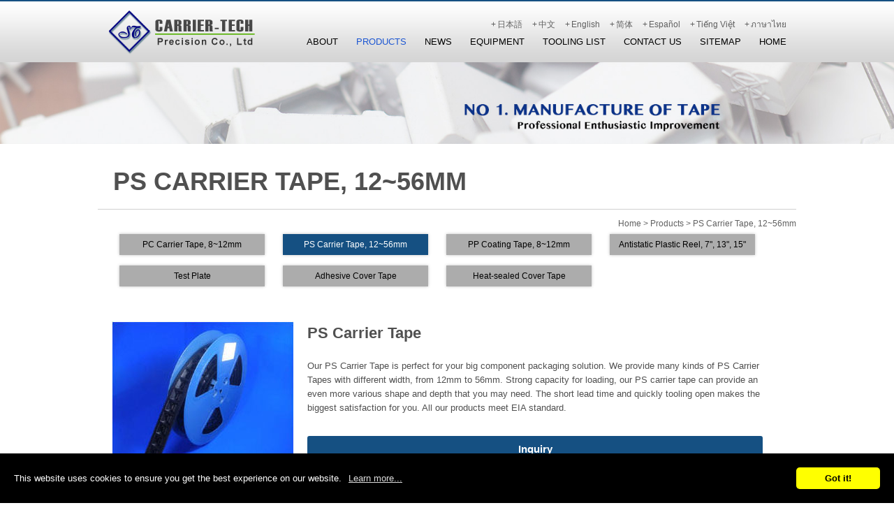

--- FILE ---
content_type: text/html; charset=UTF-8
request_url: https://www.carriertech.com.tw/ps-carrier-tape.htm
body_size: 3603
content:
<!doctype html>
<html>
	<head>
<meta http-equiv="Content-Type" content="text/html; charset=utf-8" />
<title> PS Carrier Tape, Polystyrene Tape 12~72mm - Carrier-Tech Manufacturer </title>

<meta name="keywords" content="polystyrene tape, ps carrier tape, ps tape, ps tapes, " />
<meta name="description" content="A manufacturer and supplier of PS Carrier Tapes, 12~72mm in Taiwan. Welcome to browse our website for polystyrene tape &amp; related cover tapes." />
<meta name="robots" content="all" />
<meta name="viewport" content="width=device-width, initial-scale=1.0">
<script type="text/javascript" language="javascript" src="/js/loadflash.js"></script>
<script src="/js/swfobject_modified.js" type="text/javascript"></script>
<link href="/css/cms-index.css" rel="stylesheet" type="text/css" />
<!--<script type="text/javascript" src="/scripts/jquery-2.1.0.min.js"></script>-->
<script src="//ajax.googleapis.com/ajax/libs/jquery/1.10.2/jquery.min.js"></script>
<link href='/favicon.ico' rel='icon' type='image/x-icon'/>
<script src="/scripts/banner/slippry.min.js"></script>
<link rel="stylesheet" href="/scripts/banner/slippry.css">
<!-- <link href='/images/favicon.ico' rel='icon' type='image/x-icon'/> -->
<script language="JavaScript" src="/js/ws_main.js"></script>
		<script type='text/javascript' src='https://platform-api.sharethis.com/js/sharethis.js#property=647952887cccdc001910bcb2&product=sop' async='async'></script>
<script async src="https://www.googletagmanager.com/gtag/js?id=UA-19370087-11"></script>
<script>
window.dataLayer = window.dataLayer || [];
function gtag() { dataLayer.push(arguments); }
gtag("js", new Date());
gtag("config", "UA-19370087-11");
gtag("config", "G-4RDCK8DQYP");
</script>
<script type="application/ld+json">
 { "@context": "http://schema.org",
 "@type": "Organization",
 "name": "Carrier Tech Precision Co., Ltd.",
 "url": "https://www.carriertech.com.tw/",
 "logo": "https://www.carriertech.com.tw/images/logo.png",                    
 "address": {
 "@type": "PostalAddress",
 "streetAddress": "NO.11, Alley29, Lane335, Chenggong Rd.",
 "addressLocality": "Hukou Shiang",
 "addressRegion": "Hsinchu County",
 "postalCode": "303",
 "addressCountry": "Taiwan"
 },
 "contactPoint": {
 "@type": "ContactPoint",
 "contactType": "customer support",
 "telephone": "+886-3-590-5890",
 "faxNumber": "+886-3-590-5887",
 "email": "benson@carrier-tech.com.tw"
 }}
</script>
	</head>

	<body>
		<div class="top">
			<div class="top-Box">
				<div class="logo">
					<a href="/"><img src="/images/logo.png"></a>
				</div>
				<div class="top-right">
					<div class="language">
						<a href="/jap/">日本語</a>
						<a href="/cht/">中文</a>
						<a href="/">English</a>
						<a href="/chs/">简体</a>
						<a href="/spa/">Español</a>
						<a href="/vie/">Tiếng Việt</a>
						<a href="/th/">ภาษาไทย</a>
					</div>
					<ul itemscope itemtype="http://www.schema.org/SiteNavigationElement" class="menu">
						<li itemprop="name"><a itemprop="url"  href="/about.html">About</a></li>
						<li itemprop="name"><a itemprop="url" class='current' href="/product.html">Products</a></li>
						<li itemprop="name"><a itemprop="url"  href="/news.html">News</a></li>
						<li itemprop="name"><a itemprop="url"  href="/aboutus-3.html">Equipment</a></li>
						<li temprop="name"i><a itemprop="url"  href="/download.html">Tooling List</a></li>
						<li itemprop="name"><a itemprop="url"  href="/contactus.html">Contact Us</a></li>
						<li itemprop="name"><a itemprop="url"  href="/sitemap.html">Sitemap</a></li>
						<li itemprop="name"><a itemprop="url"  href="/">Home</a></li>
					</ul>
					<!--mobile menu-->
					<div class="m_menu">
						<!--m_menu-->
						<a href="#" class="main"><i class="fa-reorder"></i>MENU</a>
					</div><!--m_menu end-->
				</div>
			</div>
		</div>
		<div class="banner">
			<ul id="demo1">
				<li>
					<a><img src="/images/demo-banner.jpg" width="100%"></a>
				</li>
			</ul>
			<script>
				$(function() {
					var demo1 = $("#demo1").slippry({
						// transition: 'fade',
						// useCSS: true,
						// speed: 1000,
						// pause: 3000,
						// auto: true,
						// preload: 'visible',
						// autoHover: false
					});
				});
			</script>
		</div>
		<div class="content">
			<div class="content-Box">
				<h1>PS Carrier Tape, 12~56mm</h1>
				<div class="path">
					<a href="/">Home</a> > <a href='/carrier-tape.htm'>Products</a> > PS Carrier Tape, 12~56mm
				</div>
				<div class="main-content">

<div class="side_classLink">
	<ul>
		<li><a href="/pc-carrier-tape.htm" >PC Carrier Tape, 8~12mm</a></li>
		<li><a href="/ps-carrier-tape.htm" class = "current">PS Carrier Tape, 12~56mm</a></li>
		<li><a href="/pp-coating-tape.htm" >PP Coating Tape, 8~12mm</a></li>
		<li><a href="/antistatic-plastic-reel.htm" >Antistatic Plastic Reel, 7&quot;, 13&quot;, 15&quot;</a></li>
		<li><a href="/testing-plate.htm" >Test Plate</a></li>
		<li><a href="/adhesive-cover-tape.htm" >Adhesive Cover Tape</a></li>
		<li><a href="/heat-sealed-cover-tape.htm" >Heat-sealed Cover Tape</a></li>
		<li class="category" style="display: none;">MENU BAR</li>
	</ul>
</div>		<form name="myform" method="post" action="/cart.php">
			<input name="amount" value="1" size="2" type="hidden" />
			<input type="hidden" name="func" value="c_add">
			<input type="hidden" name="cart_type" value="inquiry">
			<input type="hidden" name="p_id" value="2">
		</form>
        <div class="pro-b"><img src="/upload_files/product/12-72-ps-carrier-tape-b.jpg" alt="" /></div>
<div class="pro-b-data"><strong>PS Carrier Tape</strong>
<p>Our PS Carrier Tape is perfect for your big component packaging solution. We provide many kinds of PS Carrier Tapes with different width, from 12mm to 56mm. Strong capacity for loading, our PS carrier tape can provide an even more various shape and depth that you may need. The short lead time and quickly tooling open makes the biggest satisfaction for you. All our products meet EIA standard.</p>
<a class="btn01" onclick="myform.submit();" href="#">Inquiry</a> <a class="btn02" href="pc-carrier-tape.htm">Prev</a> <a class="btn02" href="pp-coating-tape.htm">Next</a>
<div class="social_media">
<div class="addthis_inline_share_toolbox">&nbsp;</div>
</div>
</div>
<div id="horizontalTab">
<ul>
<li><a href="#tab-1">Specification</a></li>
</ul>
<div id="tab-1">
<div><img src="/upload_files/product/ps-carrier-tape.jpg" alt="" /></div>
</div>
</div>
        <div align="center">
          <font size='3' color="#ff0000">  </font>
        </div>
        <!-- <div class="title01">Related Products</div>
        <div id="owl-demo" class="owl-carousel">
            <div class="item"><a href="pc-carrier-tape.htm"><img src="images/p1.jpg"><span>PC Carrier Tape, 8~12mm</span></a></div>
            <div class="item"><a href="ps-carrier-tape.htm"><img src="images/p2.jpg"><span>PS Carrier Tape, 12~72mm</span></a></div>
            <div class="item"><a href="pp-coating-tape.htm"><img src="images/p3.jpg"><span>PP Coating Tape, 8~12mm</span></a></div>
            <div class="item"><a href="paper-carrier-tape.htm"><img src="images/p4.jpg"><span>Paper Carrier Tape, 8mm</span></a></div>
            <div class="item"><a href="antistatic-plastic-reel.htm"><img src="images/p5.jpg"><span>Antistatic Plastic Reel, 7", 13", 15"</span></a></div>
            <div class="item"><a href="testing-plate.htm"><img src="images/p6.jpg"><span>Test Plate</span></a></div>
            <div class="item"><a href="adhesive-cover-tape.htm"><img src="images/p7.jpg"><span>Adhesive Cover Tape</span></a></div>
            <div class="item"><a href="heat-sealed-cover-tape.htm"><img src="images/p8.jpg"><span>Heat-sealed Cover Tape</span></a></div>
        </div> -->
        <link type="text/css" rel="stylesheet" href="/scripts/tab/css/responsive-tabs.css" />
		<link type="text/css" rel="stylesheet" href="/scripts/tab/css/style.css" />
		<link href="/scripts/owl-carousel/owl.carousel.css" rel="stylesheet">
		<link href="/scripts/owl-carousel/owl.theme.css" rel="stylesheet">

        <script src="/scripts/owl-carousel/owl.carousel.js"></script>
		<script>
		$(document).ready(function() {
		  $("#owl-demo").owlCarousel({
			autoPlay: 3000,
			items : 4,
			itemsDesktop : [1199,3],
			itemsDesktopSmall : [979,3]
		  });
		
		});
		</script>
		<script src="/scripts/tab/js/jquery.responsiveTabs.js" type="text/javascript"></script>
		<script type="text/javascript">
            $('.addthis_inline_share_toolbox').addClass('sharethis-inline-share-buttons').removeClass('addthis_inline_share_toolbox');
			$(document).ready(function () {
				$('#horizontalTab').responsiveTabs({
					rotate: false,
					startCollapsed: 'accordion',
					collapsible: 'accordion',
					setHash: true,
					//disabled: [3,4],
					activate: function(e, tab) {
						$('.info').html('Tab <strong>' + tab.id + '</strong> activated!');
					},
					activateState: function(e, state) {
						//console.log(state);
						$('.info').html('Switched from <strong>' + state.oldState + '</strong> state to <strong>' + state.newState + '</strong> state!');
					}
				});
		
		
			});
		</script>				</div>
			</div>
		</div>

		<div class="footer">
			<div class="footer-Box">
				<div class="copyright">
					<span>Taiwan Plant</span>
					<br>
					NO.11, Alley29, Lane335, Chenggong Rd. Hukou Shiang, Hsinchu County 303, Taiwan ( TEL : +886-3-5905890, FAX : +886-3-5905887 )
				</div>
				<div class="copyright">
					<span>China Plant</span>
					<br>
					Building 6, NO. 1083, Zhonghua Road, Shipai, Bacheng Town, Kunshan, Jiangsu, China ( TEL: +86-512-57685198, Fax: +86-512-57680211 )
				</div>
				<div class="ce"><img src="/images/footer-bg.gif">
				</div>
			</div>
		</div>
		<a id="goTop" href="#">
				<i class="fa fa-angle-up"></i>
			</a>
		<script src="/js/gotop.js"></script>
		<script type="text/javascript" src="/scripts/jsManage.js"></script>

		<script src="//www.allmarketing.com.tw/api/privacy/v2/script"></script>
		<script>
            window.addEventListener('load', function() {
                Amg.Privacy.band();
            });
		</script>

	</body>
</html>


--- FILE ---
content_type: text/css
request_url: https://www.carriertech.com.tw/css/cms-index.css
body_size: 19156
content:
/* CSS Document */
@import url(font-awesome/css/font-awesome.min.css);

body {
	margin: 0;
	text-align: center;
	font-family: "微軟正黑體", Arial, Helvetica, sans-serif;
	font-size: 13px;
	color: #505050;
	line-height: 20px;
}
img {
	border: 0;
}

/* Reset ================================================================================= */

a {
	text-decoration: none;
	color: #505050;
	-webkit-transition: all 0.2s ease-out 0s;
	-moz-transition: all 0.2s ease-out 0s;
	transition: all 0.2s ease-out 0s;
}
a:hover {
	color: #1c56d2;
	text-decoration: none;
}

* {
	margin: 0;
	padding: 0;
	list-style: none;
	-webkit-box-sizing: border-box; /* Safari/Chrome, other WebKit */
	-moz-box-sizing: border-box; /* Firefox, other Gecko */
	box-sizing: border-box; /* Opera/IE 8+ */
}

.top-Box, .header-Box, .banner-Box, .content-Box, .content2-Box, .footer-Box, .copyright-Box {
	max-width: 1000px;
	margin: 0 auto;
	text-align: left;
	position: relative;
}

.top {
	min-height: 89px;
	background: url(../images/top-bg.gif) repeat-x bottom #fff;
	border-top: 2px solid #155082;
}

.logo {
	float: left;
	margin: 13px 0 0 15px;
}
.top-right {
	float: right;
	padding: 23px 14px 0 0;
}

.language {
	padding-bottom: 5px;
	text-align: right;
}
.language a {
	display: inline-block;
	margin-left: 10px;
	font-size: 12px;
	color: #606060;
}
.language a:hover {
	color: #155082;
}
.language a:before {
	content: "+";
	padding-right: 2px;
	display: inline-block;
}

ul.menu {
}
ul.menu li {
	display: inline-block;
	text-transform: uppercase;
}
ul.menu li a {
	padding-left: 22px;
	color: #010101;
	font-size: 13px;
}
ul.menu li a:hover {
	color: #1c56d2;
}
.m_menu {
	display: none;
}

.footer {
	background: #dedede;
	min-height: 127px;
	clear: both;
}
.footer:after {
	content: "";
	display: block;
	clear: both;
	text-indent: -99999px;
	height: 10px;
}
.copyright {
	float: left;
	line-height: 18px;
	color: #7a7a7a;
	font-size: 12px;
	width: 385px;
	padding-top: 30px;
	margin-right: 15px;
}
.copyright span {
	color: #000000;
	padding-right: 25px;
	font-weight: bold;
}
.ce {
	float: left;
	width: 163px;
	padding-top: 0px;
}

h1 {
	padding: 37px 0px 22px 22px;
	border-bottom: 1px solid #d0d0d0;
	font-family: Verdana, sans-serif;
	color: #505050;
	font-size: 36px;
	text-transform: uppercase;
	line-height: 34px;
}
.path {
	padding: 10px 0 5px 0;
	text-align: right;
	font-size: 12px;
	color: #606060;
}
.path a {
	color: #606060;
}
.path a:hover {
	color: #333;
}

.main-content {
	padding: 0 20px 40px 20px;
}

.side_classLink {
}
.side_classLink ul {
	width: 100%;
	padding-bottom: 35px;
}
.side_classLink li {
	margin: 0 11px;
	display: inline-block;
	margin-bottom: 15px;
}
.side_classLink ul li a {
	display: block;
	height: 30px;
	line-height: 30px;
	min-width: 208px;
	padding: 0 3px;
	color: #000;
	font-size: 12px;
	text-align: center;
	-webkit-box-shadow: 0px 0px 4px rgba(0, 0, 0, 0.25);
	-moz-box-shadow: 0px 0px 4px rgba(0, 0, 0, 0.25);
	box-shadow: 0px 0px 4px rgba(0, 0, 0, 0.25);
	background-color: #acacac;
}
.side_classLink ul li a:hover, .side_classLink ul li a.current {
	background: #155082;
	color: #fff;
}
.side_classLink ul a.category {
	display: none;
}
.m_classLink {
	display: none;
}

.pro-list li {
	display: inline-table;
	width: 49%;
	padding: 0 15px;
	margin-bottom: 55px;
}
.pro-list li b {
	font-size: 22px;
	line-height: 34px;
}
.pro-list li span {
	float: right;
	margin-left: 10px;
}
.pro-list li p {
	clear: both;
	padding: 20px 0 0 0;
}

.pro-b {
	float: left;
	width: 280px;
}
.pro-b-data {
	display: inline-table;
	width: 68%;
}
.pro-b-data strong {
	font-size: 22px;
	line-height: 34px;
}
.pro-b-data p {
	clear: both;
	padding: 20px 0 30px 0;
}
.pro-b-data > a.btn01{
	display: block;
	margin-right: 0;
}

.btn01 {
	display: inline-block;
	margin-right: 10px;
	font-weight: bold;
	font-size: 15px;
	color: #fff;
	height: 38px;
	line-height: 38px;
	min-width: 110px;
	background: #155082;
	border-radius: 3px;
	margin-bottom: 10px;
	text-align: center;
}
.btn02 {
	display: inline-block;
	margin-right: 10px;
	font-weight: bold;
	font-size: 15px;
	color: #fff;
	height: 38px;
	line-height: 38px;
	min-width: 110px;
	background: #a0a0a0;
	border-radius: 3px;
	margin-bottom: 10px;
	text-align: center;
}
.btn01:hover, .btn02:hover {
	background: #000;
	color: #fff;
}

.data-table {
	border-collapse: collapse;
	border: 2px solid #999999;
	font: normal 12px verdana, arial, helvetica, sans-serif;
	background: #FFFFFF;
	text-align: center;
	width: 100%;
	/*word-break: break-all;*/
	-ms-overflow-style: -ms-autohiding-scrollbar;
	-webkit-overflow-scrolling: touch;
}
.data-table th {
	border: 2px solid #999999;
	padding: .8em;
	color: #000000;
	background-color: #cccccc;
	/*white-space: nowrap;*/
}
.data-table td {
	border: 2px solid #999999;
	padding: .8em;
	color: #0000ff;
	/*white-space: nowrap;*/
}
.data-tabletr.altrow {
	background-color: #FFFFFF;
}
/*#tab-2,#tab-1 {
	width: 100%;
	overflow-y: auto;
	_overflow: auto;
	margin: 0 0 1em;
}
#tab-2,#tab-1::-webkit-scrollbar {
	-webkit-appearance: none;
	width: 14px;
	height: 14px;
}

#tab-2,#tab-1::-webkit-scrollbar-thumb {
	border-radius: 8px;
	border: 3px solid #fff;
	background-color: rgba(0, 0, 0, .3);
}*/

.title01 {
	font-size: 22px;
	line-height: 34px;
	padding-bottom: 20px;
	padding-top: 25px;
}

#owl-demo {
	padding-bottom: 20px;
}
#owl-demo .item {
	margin: 3px;
}
#owl-demo .item img {
	display: block;
	width: 100%;
	height: auto;
}
#owl-demo span {
	text-align: center;
	display: block;
	padding-top: 5px;
}


/*TABLE CONTAINER*/
.table-container{
		width: 100%;
		overflow-y: auto;
		_overflow: auto;
		margin: 0 0 1em;
}
	
.table-container::-webkit-scrollbar	{
		-webkit-appearance: none;
		width: 14px;
		height: 14px;
}
	
.table-container::-webkit-scrollbar-thumb{
		border-radius: 8px;
		border: 3px solid #fff;
		background-color: rgba(0, 0, 0, .3);
}

.back_box-text {
	box-shadow: 0px 1px 8px rgba(0,0,0, .6);
	width: 90px;
	text-align: center;
	border-radius: 50px;
	border: 2px solid #dedede;
	background-color: #155082;
	transition: all .5s ease;

}
.back_box-text a{
	padding: 6px 10px;
	display: block;
	text-decoration: none;
	color: #fff;
	font-size: 12px;
	letter-spacing: 1px;
}
.factory_box-ctrl {
	display: flex;
	justify-content: center;
}
.factory_img-box{
	width: 40%;
}

.tab-flow {
	overflow-x: auto;
}
.pro_img{
	float: left;
}
.pro_text{
	font-family: "微軟正黑體", Arial, Helvetica, sans-serif;
	float: left;
	padding: 10px;
	width: 70%;
	font-size: 13px;
}
.social_media {
	float: right;
}
.sharethis-inline-share-buttons > div{
	display: inline-block !important;
}
#goTop {
    position:fixed;
    z-index:90;
    right:30px;
    bottom:31px;
    display:none;
    width:40px;
    height:40px;
    color:#fff;
    background:rgba(99, 99, 99, .6);
    line-height:50px;
    border-radius:50%;
    transition:all 0.5s;
    text-align: center;
    box-shadow: 0 2px 5px 0 rgba(0,0,0,0.16), 0 2px 10px 0 rgba(0,0,0,0.12);
}
#goTop:hover{
    background:rgb(0, 0, 10);
}
#goTop i {
    font-size: 32px;
}
ul.menu li a.current{ color: #1c56d2 !important;}
@media only screen and (max-width: 960px) {
	.top-Box, .header-Box, .banner-Box, .content-Box, .content2-Box, .footer-Box, .copyright-Box, .quick-link-Box {
		margin: 0 10px;
	}
	.pro_img{
		float: none;
	}
	.pro_text{
		font-family: "微軟正黑體", Arial, Helvetica, sans-serif;
		float: left;
		padding: 10px;
		width: 100%;
		font-size: 13px;
	}
	.top {
		padding-bottom: 1px;
	}
	.logo {
		float: none;
		text-align: center;
	}
	.top-right {
		float: none;
		padding: 0;
	}
	.language {
		text-align: center;
	}

	ul.menu {
		display: none;
	}
	.m_menu {
		display: block;
		padding: 0 10px;
		border-radius: 6px;
		position: relative;
		height: 35px;
		overflow: hidden;
		z-index: 999;
		margin-bottom: 10px;
		background-image: linear-gradient(to bottom, #222, #6a6a6a);
	}
	.m_menu.active {
		background: -moz-linear-gradient(top,  #838383 0%, #272727 100%); /* FF3.6+ */
		background: -webkit-gradient(linear, left top, left bottom, color-stop(0%,#838383), color-stop(100%,#272727)); /* Chrome,Safari4+ */
		background: -webkit-linear-gradient(top,  #838383 0%,#272727 100%); /* Chrome10+,Safari5.1+ */
		background: -o-linear-gradient(top,  #838383 0%,#272727 100%); /* Opera 11.10+ */
		background: -ms-linear-gradient(top,  #838383 0%,#272727 100%); /* IE10+ */
		background: linear-gradient(to bottom,  #838383 0%,#272727 100%); /* W3C */
		filter: progid:DXImageTransform.Microsoft.gradient( startColorstr='#eeeeee', endColorstr='#eeeeee',GradientType=0 );
	}
	.m_menu a.main {
		display: block;
		padding: 0 0px;
		font-size: 15px;
		color: #FFF;
		line-height: 35px;
	}
	.m_menu a.main i {
		padding-right: 10px;
		font-style: normal;
		font-family: FontAwesome;
	}
	.m_menu ul.nav {
	}
	.m_menu ul.nav li {
		clear: both;
		border-top: 1px solid #999;
	}
	.m_menu ul.nav li a {
		height: 35px;
		display: block;
		padding: 5px 33px 0 20px;
		color: #fff;
		letter-spacing: 1px;
		font-size: 13px;
	}

	.pro-b-data {
		width: 60%;
	}

}

@media only screen and (max-width: 768px) {
	.side_classLink {
		display: none;
	}
	.m_classLink {
		display: block;
		position: relative;
		padding-bottom: 35px;
	}
	.m_classLink a.main {
		display: block;
		font-size: 14px;
		font-family: "微軟正黑體", "LiHei Pro", "新細明體", sans-serif;
		border: 0px solid #CCC;
		position: relative;
		padding: 10px;
		border-radius: 0 0 5px 5px;
		color: #444;
		text-align: left;
		background: #fff;
		-webkit-box-shadow: 0px 0px 4px rgba(0, 0, 0, 0.25);
		-moz-box-shadow: 0px 0px 4px rgba(0, 0, 0, 0.25);
		box-shadow: 0px 0px 4px rgba(0, 0, 0, 0.25);
	}
	.m_classLink a.main i {
		display: block;
		font-size: 15px;
		position: absolute;
		right: 10px;
		top: 50%;
		margin-top: -8px;
		color: #444;
		font-style: normal;
		font-family: FontAwesome;
	}
	.m_classLink ul {
		display: none;
		width: 100%;
		background: #fff;
		border-radius: 5px;
		border: 0px solid #d1d1d1;
		position: absolute;
		z-index: 999;
		padding-bottom: 10px;
		margin-top: 2px;
		padding-top: 10px;
		-webkit-box-shadow: 0px 0px 4px rgba(0, 0, 0, 0.25);
		-moz-box-shadow: 0px 0px 4px rgba(0, 0, 0, 0.25);
		box-shadow: 0px 0px 4px rgba(0, 0, 0, 0.25);
	}
	.m_classLink ul li a {
		display: block;
		padding: 5px 0 5px 10px;
		color: #505050;
		font-size: 12px;
		text-transform: uppercase;
		border-bottom: 1px dashed #DEDEDE;
	}
	.m_classLink ul li a:hover, .m_classLink ul li a.current {
		color: #fff;
		background: #155082;
	}
	.m_classLink ul a.category {
		display: none;
	}

	.pro-b-data {
		width: 50%;
	}
}
@media only screen and (max-width: 794px) {
	.btn02 {
		min-width: 46%;
	}
	.pro-b-data > :nth-child(5){
		margin-right: 0;
		margin-left: 10px;
	}
}
@media only screen and (max-width: 570px) {
	.copyright {
		float: none;
		line-height: 18px;
		color: #7a7a7a;
		font-size: 12px;
		width: 100%;
		padding-top: 30px;
		margin-right: 0;
	}
	.ce {
		float: none;
		text-align: center;
		display: block;
		width: 100%;
	}

	/* .main-content {
		padding: 0;
	} */

	.pro-list li {
		width: 100%;
	}
	.pro-b {
		float: none;
		width: 100%;
		text-align: center;
	}
	.pro-b-data {
		display: block;
		width: 100%;
	}

	.btn01, .btn02 {
		min-width: 49%;
		margin-right: 0;
	}
	.pro-b-data > :nth-child(5){
		margin-left: 3px;
	}
	
	.contact_table {
        width: 100%;
    }
    .contact_table tr {
        margin-bottom: 10px;
        display: block;
        border-bottom: 1px solid #ddd;
    }
    .contact_table th {
    	display: block;
    }
    .contact_table td {
    	display: block;
        /*text-align: right;*/
        font-size: 13px;
        margin-bottom: 10px;
        border-bottom: 1px dotted #ccc;
    }
    .contact_table td:last-child {
        border-bottom: 0;
    }
	.contact_table td:before {
        content: attr(data-label);
        text-transform: uppercase;
        font-weight: bold;
    }
    .contact_table input{
    	max-width: 280px;
    }
    .contact_table textarea {
    	/*display: none;*/
    	max-width: 280px;
    	max-height: 28px;
	}
	.factory_box-ctrl {
		flex-direction: column;
	}
	.factory_img-box{
		width: 100%;
	}
	td.google-hi {
		height: 70px !important;
	}
}
@media only screen and (max-width: 320px) {
	.btn01, .btn02 {
		min-width: 100%;
	}
}
#tab-1 > div img {
	width: 70%;
}
#tab-2 > div img {
	width: 100%;
}
.news_table {
	font-size: 12px;
	line-height: 1.2;
	height: 20px;
	top: 5px;
	font-weight: normal;
	padding-top: 4px;
	text-align: left;
	padding-right: 8px;
	padding-left: 8px;
	padding-bottom: 20px;
	width: 100%;
	float: left;
}
.news_table td {
	font-family: "Arial", "Helvetica", "sans-serif";
	height: 20px;
	color: #333333;
	font-size: 12px;
	text-align: left;
	padding-left: 18px;
	border-bottom-width: 1px;
	border-bottom-style: dotted;
	border-bottom-color: #CCCCCC;
	padding-top: 4px;
	padding-right: 8px;
}

.news_table td.title a:link {
	color: #333333;
	text-decoration: none;
}
.news_table td.title a:visited {
	color: #333333;
	text-decoration: none;
}
.news_table td.title a:hover {
	color: #ea4d20;
	text-decoration: none;
}
.news_table td.title a:active {
	color: #333333;
}
.news_table td.date {
	color: #1e6481;
	line-height: 1.2;
	top: 5px;
	font-weight: normal;
	padding-top: 4px;
	padding-left: 8px;
}
.news_table  tr.altrow {
	background-color: #b2d6e0;
}
.news_show {

}
.news_show td {
	font-family: "Arial", "Helvetica", "sans-serif";
}
.news_show td.title {
	font-family: "Arial", "Helvetica", "sans-serif";
	height: 20px;
	color: #996600;
	font-size: 20px;
	text-align: left;
	padding-left: 18px;
	border-bottom-width: 1px;
	border-bottom-style: dotted;
	border-bottom-color: #CCCCCC;
	padding-top: 4px;
	padding-right: 8px;
}
.news_show td.main {
	font-family: "Arial", "Helvetica", "sans-serif";
	color: #333333;
	font-size: 12px;
	text-align: left;
	padding-left: 18px;
	padding-top: 4px;
	padding-right: 8px;
}
/* contact us */

.contact_table {
	font-size: 12px;
	line-height: 1.2;
	height: 24px;
	text-align: left;
	padding: 8px 8px 8px 8px;
	border-collapse: collapse;
	margin-bottom: 10px;
	/*	background-color: #FFF5E8;*/
}
.contact_table th {
	color: #000000;
	background-color: #aedfff;
	font-size: 12px;
	line-height: 1.2;
	height: 24px;
	top: 5px;
	font-weight: normal;
	padding-top: 4px;
	text-align: left;
	padding-right: 8px;
	padding-left: 8px;
	border-right-color: #D6C9A0;
	border-bottom-color: #ffffff;
	border-right-width: 1px;
	border-bottom-width: 1px;
	border-right-style: solid;
	border-bottom-style: solid;
}
.contact_table td {
	font-family: "Arial", "Helvetica", "sans-serif";
	height: 24px;
	color: #333333;
	font-size: 12px;
	text-align: left;
	padding-left: 8px;
	border-bottom-width: 1px;
	border-bottom-style: solid;
	border-bottom-color: #CCCCCC;
	border-right-width: 1px;
	border-right-style: solid;
	border-right-color: #CCCCCC;
	border-top-width: 1px;
	border-top-style: solid;
	border-top-color: #CCCCCC;
	padding-top: 2px;
	padding-right: 8px;
	padding-bottom: 2px;
}

.contact_table  tr.altrow {
	background-color: #fff5e8;
}
#page {
	width: 100;
	text-align: center;
	margin: 0 0 40px 0;
}

/*sitemap*/
#sitemap {
	height: auto;
	overflow: hidden;
	padding: 15px 5px 20px 20px;
	max-width: 650px;
}
#sitemap a {
	text-decoration: none;
}
#sitemap li {
	list-style: outside disc;
	margin-left: 10px;
	color: #4d4c4c;
	line-height: 22px;
	font-size: 13px;
}
#sitemap > ul > li > a {
	color: #000;
}
#sitemap #product {
}
#sitemap #product ul {
	list-style: none;
	margin: 0;
}
#sitemap #product ul li {
	list-style: none;
	margin-left: 0px;
	padding: 10px 0 0 20px;
	clear: both;
}
#sitemap #product ul li a {
	color: #db422c;
	margin: 0;
}
#sitemap #product .layer0 > li > a:before {
	content: ' ';
	display: inline-block;
	width: 18px;
	height: 10px;
	/*background: url(../images/arr_01.png) no-repeat left 2px;*/
}
#sitemap #product .layer0 > .sitemap-products > a:before {
	background-image: none;
}
#sitemap #product .layer1 > li > a:before {
	content: ' ';
	display: inline-block;
	width: 14px;
	height: 10px;
	/*background: url(../images/arr_02.png) no-repeat left 2px;*/
}
#sitemap #product .layer1 > .sitemap-products > a:before {
	background-image: none;
}
#sitemap #product .layer2 > li > a:before {
	content: ' ';
	display: inline-block;
	width: 10px;
	height: 10px;
	/*background: url(../images/arr_03.png) no-repeat left 2px;*/
}
#sitemap #product .layer2 > .sitemap-products > a:before {
	background-image: none;
}
#sitemap #product .layer3 {
}
#sitemap #product .sitemap-products {
}
#sitemap #product .sitemap-products a {
	border-right: 1px solid #999999;
	color: #000;
	display: inline-block;
	margin: 0 5px 0 0;
	padding: 0 10px 0 0;
}
.contactus_ta li{
	list-style-type: disc;
	padding: 5px 2px;
	margin-left: 15px;
}
#news{
	margin: 0 0 20px 0;
	width: 100%;
}
/*inquiry_table*/
.inquiry_table{
	border-top: 1px solid #e0e0e0;
	border-right: 1px solid #e0e0e0;
	margin: 0 0 30px 0;
}
.inquiry_table th{
	border-bottom: 1px solid #e0e0e0;
	border-left: 1px solid #e0e0e0;
	height: 30px;
}
.inquiry_table td{
	border-bottom: 1px solid #e0e0e0;
	border-left: 1px solid #e0e0e0;
	height: 70px;
}
@charset "utf-8";
/* CSS Document */
.content-Box{
	max-width: 1000px;
	margin: 0 auto;
	text-align: left;
	position: relative;
}
.pro_list01{
	float: left;
	padding: 15px 0 15px 0;
	border-bottom: 1px solid #CCC;
	margin: 0 0 20px 0;
	width: 100%;
}

.pro_text a{
	font-family: "微軟正黑體", Arial, Helvetica, sans-serif;
	color: #505050;
	text-decoration: none;
}
.pro_text a:hover{
	color: #1c56d2;
}
.pro_text strong{
	font-weight: bold;
	font-size: 15px;
	border-left: 9px solid #ccc;
	padding: 0 10px;
	display: block;
	margin: 0 0 10px 0;
}

.download_table {
	width: 100%;
}
.download_table .title > a {
    position: relative;
    z-index: 1;
}
.download_table .title > a::before {
    content: '';
    position: absolute;
    top: 0;
    right: -35px;
    width: 24px;
    height: 24px;
	background: url(../images/download.png) top left no-repeat;
	z-index: -1;	
}
@media only screen and (max-width: 768px) {
	.table_scroll {
		overflow-x: auto;
	}
	.table_scroll > table {
		min-width: 600px;
	}
}

--- FILE ---
content_type: application/javascript
request_url: https://www.carriertech.com.tw/js/ws_main.js
body_size: 1944
content:
// JavaScript Document
//只能輸入數字跟刪除鍵
function CheckNum(e){
    var key = window.event ? e.keyCode : e.which;
	var keychar = String.fromCharCode(key);
	reg = /\d/;
	return reg.test(keychar);
}

// 開啟檔案管理視窗
function upload_window(action_file,return_id){   
    var new_width  = 720;
    var new_height = 500;
    //var scr_width  = screen.availWidth;
    //var scr_height = screen.availHeight;
    //var old_width  = scr_width - new_width;
    //var old_height = scr_height;
    //var space = 0 - window.screenLeft ;
    //window.resizeTo(old_width,old_height);
    //window.moveBy(space,0);
    window.open(action_file + '&return_id=' + return_id ,'','width='+new_width+',height='+new_height+',scrollbars=yes,status=yes');
}

function resize_opener(){
    var scr_width  = screen.availWidth;
    var scr_height = screen.availHeight;
    window.opener.resizeTo(scr_width,scr_height);
}

function ConfirmMSG(msg,url){
    var conf = confirm(msg);
    if(conf){
        location.href= url;
        return true;
    }else{
        return false;
    }
}
function MM_openBrWindow(theURL,winName,features) { //v2.0
    window.open(theURL,winName,features);
}
function popinquiry(txt){
    var url="cart.php?func=s_inquiry&p_id=" + txt;
    wo=window.open(url,"Inquiry","toolbar=no,top=200,left=400,width=600,height=420");
    wo.focus();
}
//加入我的最愛
function addBookmarkForBrowser(sTitle, sUrl) {
// Returns the version of Internet Explorer or a -1
// (indicating the use of another browser).
    if(window.sidebar && window.sidebar.addPanel){
        window.sidebar.addPanel(sTitle, sUrl, "");
    }else if(window.external) {
        try{
            window.external.AddFavorite(sUrl, sTitle);
        }catch(e){
            alert('Please help yourself to add this page into bookmarks');         
        }
    }else{
        alert('Please help yourself to add this page into bookmarks');         
    }
}

--- FILE ---
content_type: application/javascript
request_url: https://www.carriertech.com.tw/js/gotop.js
body_size: 321
content:
$(function() {
    $('#goTop').click(function(){
        $('html,body').animate({ scrollTop: 0 }, 'slow');  
        return false;
    });
    $(window).scroll(function() {
        if ( $(this).scrollTop() > 350){
            $('#goTop').fadeIn();
        } else {
            $('#goTop').fadeOut();
        }
    });
});

--- FILE ---
content_type: application/javascript
request_url: https://www.carriertech.com.tw/js/loadflash.js
body_size: 347
content:
function LoadFlash(url,wmode,width,Height)
{ 
document.write(
  '<embed src="' + url + '" wmode=' + wmode +' quality="high"  width="' + width + '" height="' + Height + '" pluginspage=http://www.adobe.com/shockwave/download/download.cgi?P1_Prod_Version=ShockwaveFlash type="application/x-shockwave-flash"></embed>');   
}

/*-------------------*/

